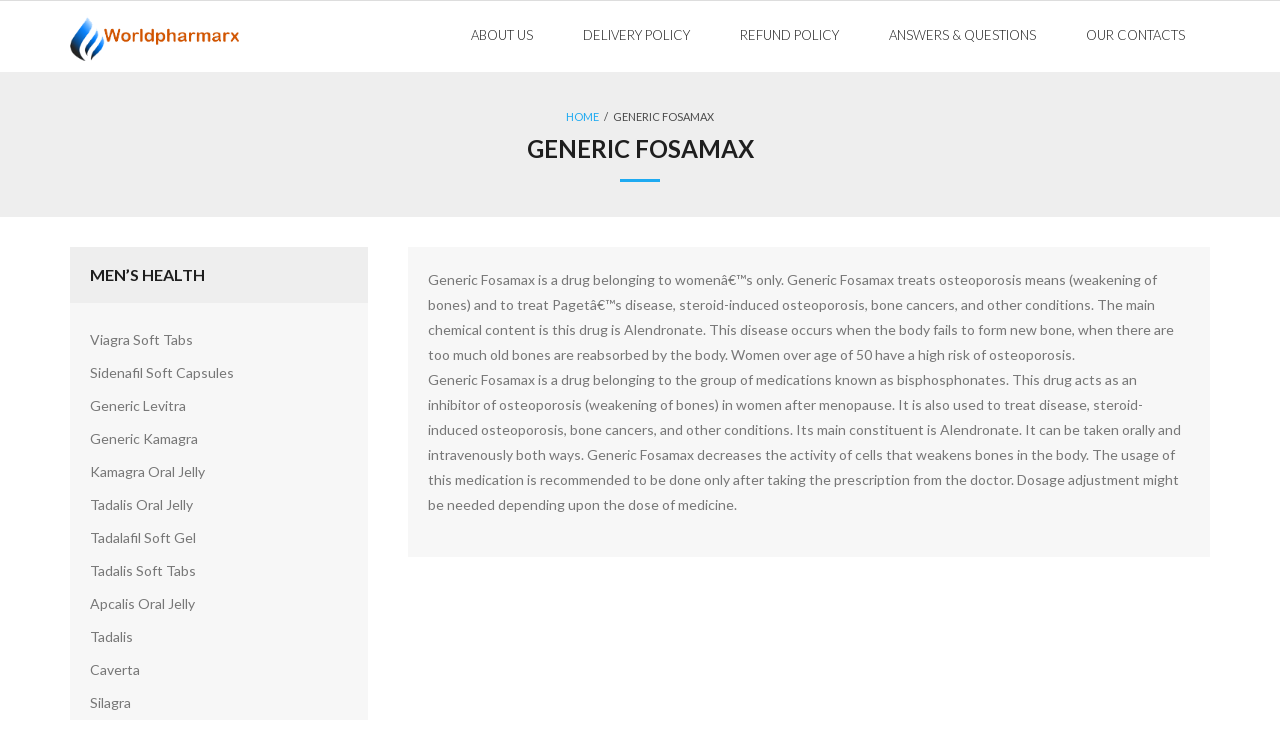

--- FILE ---
content_type: text/html; charset=UTF-8
request_url: http://www.worldpharmarx.com/fosamax.php
body_size: 21509
content:
<!DOCTYPE html>

<html lang="en-US">
<head>
<meta charset="UTF-8" />
<meta name="viewport" content="width=device-width" />
<link rel="profile" href="//gmpg.org/xfn/11" />
<link rel="pingback" href="http://www.worldpharmarx.com/xmlrpc.php" />

<title>Generic Fosamax</title>

<!-- All in One SEO Pack 3.3.4 by Michael Torbert of Semper Fi Web Design[252,298] -->
<script type="application/ld+json" class="aioseop-schema">{"@context":"https://schema.org","@graph":[{"@type":"Organization","@id":"http://www.worldpharmarx.com/#organization","url":"http://www.worldpharmarx.com/","name":"World Pharma RX","sameAs":[],"logo":{"@type":"ImageObject","@id":"http://www.worldpharmarx.com/#logo","url":"http://www.worldpharmarx.com/wp-content/uploads/2020/01/logo.png","caption":""},"image":{"@id":"http://www.worldpharmarx.com/#logo"}},{"@type":"WebSite","@id":"http://www.worldpharmarx.com/#website","url":"http://www.worldpharmarx.com/","name":"World Pharma RX","publisher":{"@id":"http://www.worldpharmarx.com/#organization"},"potentialAction":{"@type":"SearchAction","target":"http://www.worldpharmarx.com/?s={search_term_string}","query-input":"required name=search_term_string"}},{"@type":"WebPage","@id":"http://www.worldpharmarx.com/fosamax.php#webpage","url":"http://www.worldpharmarx.com/fosamax.php","inLanguage":"en-US","name":"Generic Fosamax","isPartOf":{"@id":"http://www.worldpharmarx.com/#website"},"datePublished":"2020-01-25T22:08:40+00:00","dateModified":"2020-01-25T22:08:40+00:00"}]}</script>
<link rel="canonical" href="http://www.worldpharmarx.com/fosamax.php" />
<!-- All in One SEO Pack -->
<link rel='dns-prefetch' href='//fonts.googleapis.com' />
<link rel='dns-prefetch' href='//s.w.org' />
<link rel="alternate" type="application/rss+xml" title="World Pharma RX &raquo; Feed" href="http://www.worldpharmarx.com/feed" />
<link rel="alternate" type="application/rss+xml" title="World Pharma RX &raquo; Comments Feed" href="http://www.worldpharmarx.com/comments/feed" />
		<script type="text/javascript">
			window._wpemojiSettings = {"baseUrl":"https:\/\/s.w.org\/images\/core\/emoji\/12.0.0-1\/72x72\/","ext":".png","svgUrl":"https:\/\/s.w.org\/images\/core\/emoji\/12.0.0-1\/svg\/","svgExt":".svg","source":{"concatemoji":"http:\/\/www.worldpharmarx.com\/wp-includes\/js\/wp-emoji-release.min.js?ver=5.3.20"}};
			!function(e,a,t){var n,r,o,i=a.createElement("canvas"),p=i.getContext&&i.getContext("2d");function s(e,t){var a=String.fromCharCode;p.clearRect(0,0,i.width,i.height),p.fillText(a.apply(this,e),0,0);e=i.toDataURL();return p.clearRect(0,0,i.width,i.height),p.fillText(a.apply(this,t),0,0),e===i.toDataURL()}function c(e){var t=a.createElement("script");t.src=e,t.defer=t.type="text/javascript",a.getElementsByTagName("head")[0].appendChild(t)}for(o=Array("flag","emoji"),t.supports={everything:!0,everythingExceptFlag:!0},r=0;r<o.length;r++)t.supports[o[r]]=function(e){if(!p||!p.fillText)return!1;switch(p.textBaseline="top",p.font="600 32px Arial",e){case"flag":return s([127987,65039,8205,9895,65039],[127987,65039,8203,9895,65039])?!1:!s([55356,56826,55356,56819],[55356,56826,8203,55356,56819])&&!s([55356,57332,56128,56423,56128,56418,56128,56421,56128,56430,56128,56423,56128,56447],[55356,57332,8203,56128,56423,8203,56128,56418,8203,56128,56421,8203,56128,56430,8203,56128,56423,8203,56128,56447]);case"emoji":return!s([55357,56424,55356,57342,8205,55358,56605,8205,55357,56424,55356,57340],[55357,56424,55356,57342,8203,55358,56605,8203,55357,56424,55356,57340])}return!1}(o[r]),t.supports.everything=t.supports.everything&&t.supports[o[r]],"flag"!==o[r]&&(t.supports.everythingExceptFlag=t.supports.everythingExceptFlag&&t.supports[o[r]]);t.supports.everythingExceptFlag=t.supports.everythingExceptFlag&&!t.supports.flag,t.DOMReady=!1,t.readyCallback=function(){t.DOMReady=!0},t.supports.everything||(n=function(){t.readyCallback()},a.addEventListener?(a.addEventListener("DOMContentLoaded",n,!1),e.addEventListener("load",n,!1)):(e.attachEvent("onload",n),a.attachEvent("onreadystatechange",function(){"complete"===a.readyState&&t.readyCallback()})),(n=t.source||{}).concatemoji?c(n.concatemoji):n.wpemoji&&n.twemoji&&(c(n.twemoji),c(n.wpemoji)))}(window,document,window._wpemojiSettings);
		</script>
		<style type="text/css">
img.wp-smiley,
img.emoji {
	display: inline !important;
	border: none !important;
	box-shadow: none !important;
	height: 1em !important;
	width: 1em !important;
	margin: 0 .07em !important;
	vertical-align: -0.1em !important;
	background: none !important;
	padding: 0 !important;
}
</style>
	<link rel='stylesheet' id='wp-block-library-css'  href='http://www.worldpharmarx.com/wp-includes/css/dist/block-library/style.min.css?ver=5.3.20' type='text/css' media='all' />
<link rel='stylesheet' id='thinkup-bootstrap-css'  href='http://www.worldpharmarx.com/wp-content/themes/melos/lib/extentions/bootstrap/css/bootstrap.min.css?ver=2.3.2' type='text/css' media='all' />
<link rel='stylesheet' id='thinkup-shortcodes-css'  href='http://www.worldpharmarx.com/wp-content/themes/melos/styles/style-shortcodes.css?ver=1.3.3' type='text/css' media='all' />
<link rel='stylesheet' id='thinkup-style-css'  href='http://www.worldpharmarx.com/wp-content/themes/melos/style.css?ver=5.3.20' type='text/css' media='all' />
<link rel='stylesheet' id='melos-thinkup-style-corporate-css'  href='http://www.worldpharmarx.com/wp-content/themes/melos-corporate/style.css?ver=1.0.4' type='text/css' media='all' />
<link rel='stylesheet' id='thinkup-google-fonts-css'  href='//fonts.googleapis.com/css?family=Lato%3A300%2C400%2C600%2C700&#038;subset=latin%2Clatin-ext' type='text/css' media='all' />
<link rel='stylesheet' id='prettyPhoto-css'  href='http://www.worldpharmarx.com/wp-content/themes/melos/lib/extentions/prettyPhoto/css/prettyPhoto.css?ver=3.1.6' type='text/css' media='all' />
<link rel='stylesheet' id='dashicons-css'  href='http://www.worldpharmarx.com/wp-includes/css/dashicons.min.css?ver=5.3.20' type='text/css' media='all' />
<link rel='stylesheet' id='font-awesome-css'  href='http://www.worldpharmarx.com/wp-content/themes/melos/lib/extentions/font-awesome/css/font-awesome.min.css?ver=4.7.0' type='text/css' media='all' />
<link rel='stylesheet' id='thinkup-responsive-css'  href='http://www.worldpharmarx.com/wp-content/themes/melos/styles/style-responsive.css?ver=1.3.3' type='text/css' media='all' />
<script type='text/javascript' src='http://www.worldpharmarx.com/wp-includes/js/jquery/jquery.js?ver=1.12.4-wp'></script>
<script type='text/javascript' src='http://www.worldpharmarx.com/wp-includes/js/jquery/jquery-migrate.min.js?ver=1.4.1'></script>
<link rel='https://api.w.org/' href='http://www.worldpharmarx.com/wp-json/' />
<link rel="EditURI" type="application/rsd+xml" title="RSD" href="http://www.worldpharmarx.com/xmlrpc.php?rsd" />
<link rel="wlwmanifest" type="application/wlwmanifest+xml" href="http://www.worldpharmarx.com/wp-includes/wlwmanifest.xml" /> 
<meta name="generator" content="WordPress 5.3.20" />
<link rel='shortlink' href='http://www.worldpharmarx.com/?p=185' />
<link rel="alternate" type="application/json+oembed" href="http://www.worldpharmarx.com/wp-json/oembed/1.0/embed?url=http%3A%2F%2Fwww.worldpharmarx.com%2Ffosamax.php" />
<link rel="alternate" type="text/xml+oembed" href="http://www.worldpharmarx.com/wp-json/oembed/1.0/embed?url=http%3A%2F%2Fwww.worldpharmarx.com%2Ffosamax.php&#038;format=xml" />
</head>

<body class="page-template-default page page-id-185 wp-custom-logo layout-sidebar-left layout-responsive pre-header-style2 header-style1 scrollup-on">
<div id="body-core" class="hfeed site">

	<a class="skip-link screen-reader-text" href="#content">Skip to content</a>
	<!-- .skip-link -->

	<header>
	<div id="site-header">

			
		<div id="pre-header">
		<div class="wrap-safari">
		<div id="pre-header-core" class="main-navigation">
  
			
			
			
		</div>
		</div>
		</div>
		<!-- #pre-header -->

				<div id="header">
		<div id="header-core">

			
			<div id="logo">
			<a href="http://www.worldpharmarx.com/" class="custom-logo-link" rel="home"><img width="226" height="67" src="http://www.worldpharmarx.com/wp-content/uploads/2020/01/logo.png" class="custom-logo" alt="World Pharma RX" /></a>			</div>

			
			<div id="header-links" class="main-navigation">
			<div id="header-links-inner" class="header-links">

				<ul id="menu-main-menu" class="menu"><li id="menu-item-18" class="menu-item menu-item-type-post_type menu-item-object-page"><a href="http://www.worldpharmarx.com/aboutus.php"><span>About Us</span></a></li>
<li id="menu-item-220" class="menu-item menu-item-type-post_type menu-item-object-page"><a href="http://www.worldpharmarx.com/shipping.php"><span>Delivery Policy</span></a></li>
<li id="menu-item-221" class="menu-item menu-item-type-post_type menu-item-object-page"><a href="http://www.worldpharmarx.com/refund.php"><span>Refund Policy</span></a></li>
<li id="menu-item-28" class="menu-item menu-item-type-post_type menu-item-object-page"><a href="http://www.worldpharmarx.com/faq.php"><span>Answers &#038; Questions</span></a></li>
<li id="menu-item-29" class="menu-item menu-item-type-post_type menu-item-object-page"><a href="http://www.worldpharmarx.com/contact.php"><span>Our Contacts</span></a></li>
</ul>				
				
			</div>
			</div>
			<!-- #header-links .main-navigation -->
 	
			<div id="header-nav"><a class="btn-navbar" data-toggle="collapse" data-target=".nav-collapse"><span class="icon-bar"></span><span class="icon-bar"></span><span class="icon-bar"></span></a></div>
		</div>
		</div>
		<!-- #header -->

		<div id="header-responsive"><div id="header-responsive-inner" class="responsive-links nav-collapse collapse"><ul id="menu-main-menu-1" class=""><li id="res-menu-item-18" class="menu-item menu-item-type-post_type menu-item-object-page"><a href="http://www.worldpharmarx.com/aboutus.php"><span>About Us</span></a></li>
<li id="res-menu-item-220" class="menu-item menu-item-type-post_type menu-item-object-page"><a href="http://www.worldpharmarx.com/shipping.php"><span>Delivery Policy</span></a></li>
<li id="res-menu-item-221" class="menu-item menu-item-type-post_type menu-item-object-page"><a href="http://www.worldpharmarx.com/refund.php"><span>Refund Policy</span></a></li>
<li id="res-menu-item-28" class="menu-item menu-item-type-post_type menu-item-object-page"><a href="http://www.worldpharmarx.com/faq.php"><span>Answers &#038; Questions</span></a></li>
<li id="res-menu-item-29" class="menu-item menu-item-type-post_type menu-item-object-page"><a href="http://www.worldpharmarx.com/contact.php"><span>Our Contacts</span></a></li>
</ul></div></div>
		
		<div id="intro" class=""><div class="wrap-safari"><div id="intro-core"><div id="breadcrumbs"><div id="breadcrumbs-core"><a href="http://www.worldpharmarx.com/">Home</a><span class="delimiter">/</span>Generic Fosamax</div></div><h1 class="page-title"><span>Generic Fosamax</span></h1></div></div></div>
		
		
		
	</div>


	</header>
	<!-- header -->

		
	<div id="content">
	<div id="content-core">
        		<div id="main">
		<div id="main-core">
			
				
		<article id="post-185" class="post-185 page type-page status-publish hentry">

		<p>Generic Fosamax is a drug belonging to womenâ€™s only. Generic Fosamax treats osteoporosis means (weakening of bones) and to treat Pagetâ€™s disease, steroid-induced osteoporosis, bone cancers, and other conditions. The main chemical content is this drug is Alendronate. This disease occurs when the body fails to form new bone, when there are too much old bones are reabsorbed by the body. Women over age of 50 have a high risk of osteoporosis.<br />
Generic Fosamax is a drug belonging to the group of medications known as bisphosphonates. This drug acts as an inhibitor of osteoporosis (weakening of bones) in women after menopause. It is also used to treat disease, steroid-induced osteoporosis, bone cancers, and other conditions. Its main constituent is Alendronate. It can be taken orally and intravenously both ways. Generic Fosamax decreases the activity of cells that weakens bones in the body. The usage of this medication is recommended to be done only after taking the prescription from the doctor. Dosage adjustment might be needed depending upon the dose of medicine.</p>
		
		</article>
				
			

		</div><!-- #main-core -->
		</div><!-- #main -->
		
		<div id="sidebar">
		<div id="sidebar-core">

						<aside class="widget widget_nav_menu"><h3 class="widget-title">MEN&#8217;S HEALTH</h3><div class="menu-mens-health-container"><ul id="menu-mens-health" class="menu"><li id="menu-item-137" class="menu-item menu-item-type-post_type menu-item-object-page menu-item-137"><a href="http://www.worldpharmarx.com/genericviagrast.php">Viagra Soft Tabs</a></li>
<li id="menu-item-116" class="menu-item menu-item-type-post_type menu-item-object-page menu-item-116"><a href="http://www.worldpharmarx.com/sildenafil.php">Sidenafil Soft Capsules</a></li>
<li id="menu-item-113" class="menu-item menu-item-type-post_type menu-item-object-page menu-item-113"><a href="http://www.worldpharmarx.com/genericlevitra.php">Generic Levitra</a></li>
<li id="menu-item-76" class="menu-item menu-item-type-post_type menu-item-object-page menu-item-76"><a href="http://www.worldpharmarx.com/kamagra.php">Generic Kamagra</a></li>
<li id="menu-item-78" class="menu-item menu-item-type-post_type menu-item-object-page menu-item-78"><a href="http://www.worldpharmarx.com/koj.php">Kamagra Oral Jelly</a></li>
<li id="menu-item-133" class="menu-item menu-item-type-post_type menu-item-object-page menu-item-133"><a href="http://www.worldpharmarx.com/tadalisoj.php">Tadalis Oral Jelly</a></li>
<li id="menu-item-121" class="menu-item menu-item-type-post_type menu-item-object-page menu-item-121"><a href="http://www.worldpharmarx.com/tadalissg.php">Tadalafil Soft Gel</a></li>
<li id="menu-item-129" class="menu-item menu-item-type-post_type menu-item-object-page menu-item-129"><a href="http://www.worldpharmarx.com/tsoft.php">Tadalis Soft Tabs</a></li>
<li id="menu-item-125" class="menu-item menu-item-type-post_type menu-item-object-page menu-item-125"><a href="http://www.worldpharmarx.com/apcalisoj.php">Apcalis Oral Jelly</a></li>
<li id="menu-item-79" class="menu-item menu-item-type-post_type menu-item-object-page menu-item-79"><a href="http://www.worldpharmarx.com/tadalis.php">Tadalis</a></li>
<li id="menu-item-77" class="menu-item menu-item-type-post_type menu-item-object-page menu-item-77"><a href="http://www.worldpharmarx.com/caverta.php">Caverta</a></li>
<li id="menu-item-82" class="menu-item menu-item-type-post_type menu-item-object-page menu-item-82"><a href="http://www.worldpharmarx.com/silagra.php">Silagra</a></li>
<li id="menu-item-86" class="menu-item menu-item-type-post_type menu-item-object-page menu-item-86"><a href="http://www.worldpharmarx.com/zenegra.php">Zenegra</a></li>
<li id="menu-item-90" class="menu-item menu-item-type-post_type menu-item-object-page menu-item-90"><a href="http://www.worldpharmarx.com/penegra.php">Penegra</a></li>
<li id="menu-item-94" class="menu-item menu-item-type-post_type menu-item-object-page menu-item-94"><a href="http://www.worldpharmarx.com/edegra.php">Edegra</a></li>
<li id="menu-item-98" class="menu-item menu-item-type-post_type menu-item-object-page menu-item-98"><a href="http://www.worldpharmarx.com/forzest.php">Forzest</a></li>
<li id="menu-item-102" class="menu-item menu-item-type-post_type menu-item-object-page menu-item-102"><a href="http://www.worldpharmarx.com/apcalis.php">Apcalis</a></li>
<li id="menu-item-109" class="menu-item menu-item-type-post_type menu-item-object-page menu-item-109"><a href="http://www.worldpharmarx.com/suhagra.php">Suhagra</a></li>
</ul></div></aside><aside class="widget widget_nav_menu"><h3 class="widget-title">HAIR LOSS</h3><div class="menu-hair-loss-container"><ul id="menu-hair-loss" class="menu"><li id="menu-item-141" class="menu-item menu-item-type-post_type menu-item-object-page menu-item-141"><a href="http://www.worldpharmarx.com/propeciageneric.php">Generic Propecia</a></li>
<li id="menu-item-145" class="menu-item menu-item-type-post_type menu-item-object-page menu-item-145"><a href="http://www.worldpharmarx.com/propeciabranded.php">Branded Propecia</a></li>
<li id="menu-item-149" class="menu-item menu-item-type-post_type menu-item-object-page menu-item-149"><a href="http://www.worldpharmarx.com/genericminoxidil.php">Generic Minoxidil</a></li>
<li id="menu-item-158" class="menu-item menu-item-type-post_type menu-item-object-page menu-item-158"><a href="http://www.worldpharmarx.com/genericproscar.php">Generic Proscar</a></li>
<li id="menu-item-156" class="menu-item menu-item-type-post_type menu-item-object-page menu-item-156"><a href="http://www.worldpharmarx.com/finpecia.php">Finpecia</a></li>
</ul></div></aside><aside class="widget widget_nav_menu"><h3 class="widget-title">WEIGHT LOSS</h3><div class="menu-weight-loss-container"><ul id="menu-weight-loss" class="menu"><li id="menu-item-161" class="menu-item menu-item-type-post_type menu-item-object-page menu-item-161"><a href="http://www.worldpharmarx.com/genericxenical.php">Generic Xenical</a></li>
<li id="menu-item-165" class="menu-item menu-item-type-post_type menu-item-object-page menu-item-165"><a href="http://www.worldpharmarx.com/genericacomplia.php">Generic Acomplia</a></li>
</ul></div></aside><aside class="widget widget_nav_menu"><h3 class="widget-title">WOMENS HEALTH</h3><div class="menu-womens-health-container"><ul id="menu-womens-health" class="menu"><li id="menu-item-183" class="menu-item menu-item-type-post_type menu-item-object-page menu-item-183"><a href="http://www.worldpharmarx.com/lovegra.php">Lovegra</a></li>
<li id="menu-item-187" class="menu-item menu-item-type-post_type menu-item-object-page current-menu-item page_item page-item-185 current_page_item menu-item-187"><a href="http://www.worldpharmarx.com/fosamax.php" aria-current="page">Generic Fosamax</a></li>
</ul></div></aside>
		</div>
		</div><!-- #sidebar -->
					</div>
	</div><!-- #content -->

	<footer>
		<div id="footer"><div id="footer-core" class="option4"><div id="footer-col1" class="widget-area"><aside class="widget widget_nav_menu"><h3 class="footer-widget-title"><span>POLICIES</span></h3><div class="menu-policy-container"><ul id="menu-policy" class="menu"><li id="menu-item-55" class="menu-item menu-item-type-post_type menu-item-object-page menu-item-55"><a href="http://www.worldpharmarx.com/refund.php">Refund Policy</a></li>
<li id="menu-item-60" class="menu-item menu-item-type-post_type menu-item-object-page menu-item-60"><a href="http://www.worldpharmarx.com/shipping.php">Shipping &#038; Delivery Policy</a></li>
<li id="menu-item-64" class="menu-item menu-item-type-post_type menu-item-object-page menu-item-64"><a href="http://www.worldpharmarx.com/privacy.php">Privacy Policy</a></li>
</ul></div></aside></div><div id="footer-col2" class="widget-area"></div><div id="footer-col3" class="widget-area"></div><div id="footer-col4" class="widget-area"><aside class="widget widget_text"><h3 class="footer-widget-title"><span>DISCLAIMER</span></h3>			<div class="textwidget"><p>All trademarks and registered trademarks, including the following Viagra, Cialis belong to their respective patent holding manufacture and do not relate in anyway to this website. The materials published here are of educational nature, and although they are most accurate to the best of our knowledge for the moment of publishing, they may contain errors and not be full. The information is not intended to replace a visit to a doctor’s office; user discretion is required at all times. This site does not promote or recommend taking any action that can be defined as self-treatment.</p>
</div>
		</aside></div></div></div><!-- #footer -->		
		<div id="sub-footer">
		<div id="sub-footer-core">
		
			<div class="copyright">
						
			Copyright &copy; 2012-2020. Worldpharmarx.com. All rights reserved.
			</div>
			<!-- .copyright -->

						<!-- #footer-menu -->

									
		</div>
		</div>
	</footer><!-- footer -->

</div><!-- #body-core -->

<script type='text/javascript' src='http://www.worldpharmarx.com/wp-includes/js/imagesloaded.min.js?ver=3.2.0'></script>
<script type='text/javascript' src='http://www.worldpharmarx.com/wp-content/themes/melos/lib/extentions/prettyPhoto/js/jquery.prettyPhoto.js?ver=3.1.6'></script>
<script type='text/javascript' src='http://www.worldpharmarx.com/wp-content/themes/melos/lib/scripts/plugins/scrollup/jquery.scrollUp.min.js?ver=2.4.1'></script>
<script type='text/javascript' src='http://www.worldpharmarx.com/wp-content/themes/melos/lib/extentions/bootstrap/js/bootstrap.js?ver=2.3.2'></script>
<script type='text/javascript' src='http://www.worldpharmarx.com/wp-content/themes/melos/lib/scripts/main-frontend.js?ver=1.3.3'></script>
<script type='text/javascript' src='http://www.worldpharmarx.com/wp-content/themes/melos/lib/scripts/plugins/ResponsiveSlides/responsiveslides.min.js?ver=1.54'></script>
<script type='text/javascript' src='http://www.worldpharmarx.com/wp-content/themes/melos/lib/scripts/plugins/ResponsiveSlides/responsiveslides-call.js?ver=1.3.3'></script>
<script type='text/javascript' src='http://www.worldpharmarx.com/wp-includes/js/wp-embed.min.js?ver=5.3.20'></script>

</body>
</html>